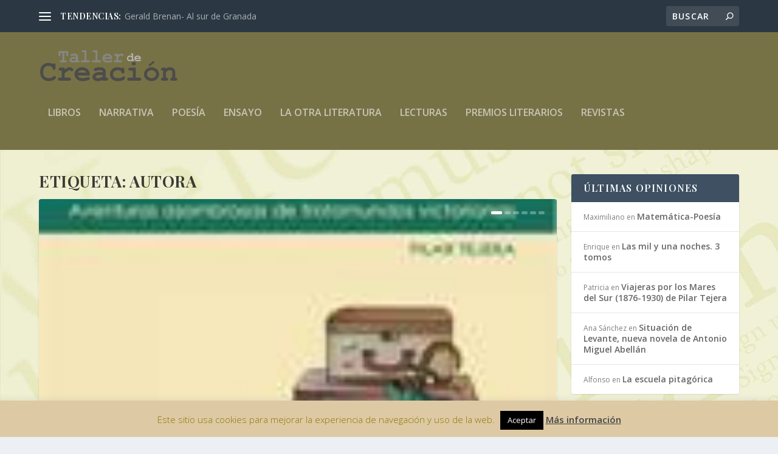

--- FILE ---
content_type: text/html; charset=UTF-8
request_url: https://www.tallerdecreacion.com/tag/autora/
body_size: 16235
content:
<!DOCTYPE html>
<!--[if IE 6]>
<html id="ie6" dir="ltr" lang="es" prefix="og: https://ogp.me/ns#">
<![endif]-->
<!--[if IE 7]>
<html id="ie7" dir="ltr" lang="es" prefix="og: https://ogp.me/ns#">
<![endif]-->
<!--[if IE 8]>
<html id="ie8" dir="ltr" lang="es" prefix="og: https://ogp.me/ns#">
<![endif]-->
<!--[if !(IE 6) | !(IE 7) | !(IE 8)  ]><!-->
<html dir="ltr" lang="es" prefix="og: https://ogp.me/ns#">
<!--<![endif]-->
<head>
	<meta charset="UTF-8" />
			
	<meta http-equiv="X-UA-Compatible" content="IE=edge">
	<link rel="pingback" href="https://www.tallerdecreacion.com/xmlrpc.php" />

		<!--[if lt IE 9]>
	<script src="https://www.tallerdecreacion.com/wp-content/themes/Extra/scripts/ext/html5.js" type="text/javascript"></script>
	<![endif]-->

	<script type="text/javascript">
		document.documentElement.className = 'js';
	</script>

	<title>autora | Taller de Creación</title>
	<style>img:is([sizes="auto" i], [sizes^="auto," i]) { contain-intrinsic-size: 3000px 1500px }</style>
	
		<!-- All in One SEO 4.8.7 - aioseo.com -->
	<meta name="robots" content="max-image-preview:large" />
	<link rel="canonical" href="https://www.tallerdecreacion.com/tag/autora/" />
	<link rel="next" href="https://www.tallerdecreacion.com/tag/autora/page/2/" />
	<meta name="generator" content="All in One SEO (AIOSEO) 4.8.7" />
		<!-- All in One SEO -->

<script type="text/javascript">
			let jqueryParams=[],jQuery=function(r){return jqueryParams=[...jqueryParams,r],jQuery},$=function(r){return jqueryParams=[...jqueryParams,r],$};window.jQuery=jQuery,window.$=jQuery;let customHeadScripts=!1;jQuery.fn=jQuery.prototype={},$.fn=jQuery.prototype={},jQuery.noConflict=function(r){if(window.jQuery)return jQuery=window.jQuery,$=window.jQuery,customHeadScripts=!0,jQuery.noConflict},jQuery.ready=function(r){jqueryParams=[...jqueryParams,r]},$.ready=function(r){jqueryParams=[...jqueryParams,r]},jQuery.load=function(r){jqueryParams=[...jqueryParams,r]},$.load=function(r){jqueryParams=[...jqueryParams,r]},jQuery.fn.ready=function(r){jqueryParams=[...jqueryParams,r]},$.fn.ready=function(r){jqueryParams=[...jqueryParams,r]};</script><link rel='dns-prefetch' href='//fonts.googleapis.com' />
<link rel="alternate" type="application/rss+xml" title="Taller de Creación &raquo; Feed" href="https://www.tallerdecreacion.com/feed/" />
<link rel="alternate" type="application/rss+xml" title="Taller de Creación &raquo; Feed de los comentarios" href="https://www.tallerdecreacion.com/comments/feed/" />
<link rel="alternate" type="application/rss+xml" title="Taller de Creación &raquo; Etiqueta autora del feed" href="https://www.tallerdecreacion.com/tag/autora/feed/" />
<meta content="Extra v.4.17.6" name="generator"/><style id='wp-block-library-theme-inline-css' type='text/css'>
.wp-block-audio :where(figcaption){color:#555;font-size:13px;text-align:center}.is-dark-theme .wp-block-audio :where(figcaption){color:#ffffffa6}.wp-block-audio{margin:0 0 1em}.wp-block-code{border:1px solid #ccc;border-radius:4px;font-family:Menlo,Consolas,monaco,monospace;padding:.8em 1em}.wp-block-embed :where(figcaption){color:#555;font-size:13px;text-align:center}.is-dark-theme .wp-block-embed :where(figcaption){color:#ffffffa6}.wp-block-embed{margin:0 0 1em}.blocks-gallery-caption{color:#555;font-size:13px;text-align:center}.is-dark-theme .blocks-gallery-caption{color:#ffffffa6}:root :where(.wp-block-image figcaption){color:#555;font-size:13px;text-align:center}.is-dark-theme :root :where(.wp-block-image figcaption){color:#ffffffa6}.wp-block-image{margin:0 0 1em}.wp-block-pullquote{border-bottom:4px solid;border-top:4px solid;color:currentColor;margin-bottom:1.75em}.wp-block-pullquote cite,.wp-block-pullquote footer,.wp-block-pullquote__citation{color:currentColor;font-size:.8125em;font-style:normal;text-transform:uppercase}.wp-block-quote{border-left:.25em solid;margin:0 0 1.75em;padding-left:1em}.wp-block-quote cite,.wp-block-quote footer{color:currentColor;font-size:.8125em;font-style:normal;position:relative}.wp-block-quote:where(.has-text-align-right){border-left:none;border-right:.25em solid;padding-left:0;padding-right:1em}.wp-block-quote:where(.has-text-align-center){border:none;padding-left:0}.wp-block-quote.is-large,.wp-block-quote.is-style-large,.wp-block-quote:where(.is-style-plain){border:none}.wp-block-search .wp-block-search__label{font-weight:700}.wp-block-search__button{border:1px solid #ccc;padding:.375em .625em}:where(.wp-block-group.has-background){padding:1.25em 2.375em}.wp-block-separator.has-css-opacity{opacity:.4}.wp-block-separator{border:none;border-bottom:2px solid;margin-left:auto;margin-right:auto}.wp-block-separator.has-alpha-channel-opacity{opacity:1}.wp-block-separator:not(.is-style-wide):not(.is-style-dots){width:100px}.wp-block-separator.has-background:not(.is-style-dots){border-bottom:none;height:1px}.wp-block-separator.has-background:not(.is-style-wide):not(.is-style-dots){height:2px}.wp-block-table{margin:0 0 1em}.wp-block-table td,.wp-block-table th{word-break:normal}.wp-block-table :where(figcaption){color:#555;font-size:13px;text-align:center}.is-dark-theme .wp-block-table :where(figcaption){color:#ffffffa6}.wp-block-video :where(figcaption){color:#555;font-size:13px;text-align:center}.is-dark-theme .wp-block-video :where(figcaption){color:#ffffffa6}.wp-block-video{margin:0 0 1em}:root :where(.wp-block-template-part.has-background){margin-bottom:0;margin-top:0;padding:1.25em 2.375em}
</style>
<style id='global-styles-inline-css' type='text/css'>
:root{--wp--preset--aspect-ratio--square: 1;--wp--preset--aspect-ratio--4-3: 4/3;--wp--preset--aspect-ratio--3-4: 3/4;--wp--preset--aspect-ratio--3-2: 3/2;--wp--preset--aspect-ratio--2-3: 2/3;--wp--preset--aspect-ratio--16-9: 16/9;--wp--preset--aspect-ratio--9-16: 9/16;--wp--preset--color--black: #000000;--wp--preset--color--cyan-bluish-gray: #abb8c3;--wp--preset--color--white: #ffffff;--wp--preset--color--pale-pink: #f78da7;--wp--preset--color--vivid-red: #cf2e2e;--wp--preset--color--luminous-vivid-orange: #ff6900;--wp--preset--color--luminous-vivid-amber: #fcb900;--wp--preset--color--light-green-cyan: #7bdcb5;--wp--preset--color--vivid-green-cyan: #00d084;--wp--preset--color--pale-cyan-blue: #8ed1fc;--wp--preset--color--vivid-cyan-blue: #0693e3;--wp--preset--color--vivid-purple: #9b51e0;--wp--preset--gradient--vivid-cyan-blue-to-vivid-purple: linear-gradient(135deg,rgba(6,147,227,1) 0%,rgb(155,81,224) 100%);--wp--preset--gradient--light-green-cyan-to-vivid-green-cyan: linear-gradient(135deg,rgb(122,220,180) 0%,rgb(0,208,130) 100%);--wp--preset--gradient--luminous-vivid-amber-to-luminous-vivid-orange: linear-gradient(135deg,rgba(252,185,0,1) 0%,rgba(255,105,0,1) 100%);--wp--preset--gradient--luminous-vivid-orange-to-vivid-red: linear-gradient(135deg,rgba(255,105,0,1) 0%,rgb(207,46,46) 100%);--wp--preset--gradient--very-light-gray-to-cyan-bluish-gray: linear-gradient(135deg,rgb(238,238,238) 0%,rgb(169,184,195) 100%);--wp--preset--gradient--cool-to-warm-spectrum: linear-gradient(135deg,rgb(74,234,220) 0%,rgb(151,120,209) 20%,rgb(207,42,186) 40%,rgb(238,44,130) 60%,rgb(251,105,98) 80%,rgb(254,248,76) 100%);--wp--preset--gradient--blush-light-purple: linear-gradient(135deg,rgb(255,206,236) 0%,rgb(152,150,240) 100%);--wp--preset--gradient--blush-bordeaux: linear-gradient(135deg,rgb(254,205,165) 0%,rgb(254,45,45) 50%,rgb(107,0,62) 100%);--wp--preset--gradient--luminous-dusk: linear-gradient(135deg,rgb(255,203,112) 0%,rgb(199,81,192) 50%,rgb(65,88,208) 100%);--wp--preset--gradient--pale-ocean: linear-gradient(135deg,rgb(255,245,203) 0%,rgb(182,227,212) 50%,rgb(51,167,181) 100%);--wp--preset--gradient--electric-grass: linear-gradient(135deg,rgb(202,248,128) 0%,rgb(113,206,126) 100%);--wp--preset--gradient--midnight: linear-gradient(135deg,rgb(2,3,129) 0%,rgb(40,116,252) 100%);--wp--preset--font-size--small: 13px;--wp--preset--font-size--medium: 20px;--wp--preset--font-size--large: 36px;--wp--preset--font-size--x-large: 42px;--wp--preset--spacing--20: 0.44rem;--wp--preset--spacing--30: 0.67rem;--wp--preset--spacing--40: 1rem;--wp--preset--spacing--50: 1.5rem;--wp--preset--spacing--60: 2.25rem;--wp--preset--spacing--70: 3.38rem;--wp--preset--spacing--80: 5.06rem;--wp--preset--shadow--natural: 6px 6px 9px rgba(0, 0, 0, 0.2);--wp--preset--shadow--deep: 12px 12px 50px rgba(0, 0, 0, 0.4);--wp--preset--shadow--sharp: 6px 6px 0px rgba(0, 0, 0, 0.2);--wp--preset--shadow--outlined: 6px 6px 0px -3px rgba(255, 255, 255, 1), 6px 6px rgba(0, 0, 0, 1);--wp--preset--shadow--crisp: 6px 6px 0px rgba(0, 0, 0, 1);}:root { --wp--style--global--content-size: 856px;--wp--style--global--wide-size: 1280px; }:where(body) { margin: 0; }.wp-site-blocks > .alignleft { float: left; margin-right: 2em; }.wp-site-blocks > .alignright { float: right; margin-left: 2em; }.wp-site-blocks > .aligncenter { justify-content: center; margin-left: auto; margin-right: auto; }:where(.is-layout-flex){gap: 0.5em;}:where(.is-layout-grid){gap: 0.5em;}.is-layout-flow > .alignleft{float: left;margin-inline-start: 0;margin-inline-end: 2em;}.is-layout-flow > .alignright{float: right;margin-inline-start: 2em;margin-inline-end: 0;}.is-layout-flow > .aligncenter{margin-left: auto !important;margin-right: auto !important;}.is-layout-constrained > .alignleft{float: left;margin-inline-start: 0;margin-inline-end: 2em;}.is-layout-constrained > .alignright{float: right;margin-inline-start: 2em;margin-inline-end: 0;}.is-layout-constrained > .aligncenter{margin-left: auto !important;margin-right: auto !important;}.is-layout-constrained > :where(:not(.alignleft):not(.alignright):not(.alignfull)){max-width: var(--wp--style--global--content-size);margin-left: auto !important;margin-right: auto !important;}.is-layout-constrained > .alignwide{max-width: var(--wp--style--global--wide-size);}body .is-layout-flex{display: flex;}.is-layout-flex{flex-wrap: wrap;align-items: center;}.is-layout-flex > :is(*, div){margin: 0;}body .is-layout-grid{display: grid;}.is-layout-grid > :is(*, div){margin: 0;}body{padding-top: 0px;padding-right: 0px;padding-bottom: 0px;padding-left: 0px;}a:where(:not(.wp-element-button)){text-decoration: underline;}:root :where(.wp-element-button, .wp-block-button__link){background-color: #32373c;border-width: 0;color: #fff;font-family: inherit;font-size: inherit;line-height: inherit;padding: calc(0.667em + 2px) calc(1.333em + 2px);text-decoration: none;}.has-black-color{color: var(--wp--preset--color--black) !important;}.has-cyan-bluish-gray-color{color: var(--wp--preset--color--cyan-bluish-gray) !important;}.has-white-color{color: var(--wp--preset--color--white) !important;}.has-pale-pink-color{color: var(--wp--preset--color--pale-pink) !important;}.has-vivid-red-color{color: var(--wp--preset--color--vivid-red) !important;}.has-luminous-vivid-orange-color{color: var(--wp--preset--color--luminous-vivid-orange) !important;}.has-luminous-vivid-amber-color{color: var(--wp--preset--color--luminous-vivid-amber) !important;}.has-light-green-cyan-color{color: var(--wp--preset--color--light-green-cyan) !important;}.has-vivid-green-cyan-color{color: var(--wp--preset--color--vivid-green-cyan) !important;}.has-pale-cyan-blue-color{color: var(--wp--preset--color--pale-cyan-blue) !important;}.has-vivid-cyan-blue-color{color: var(--wp--preset--color--vivid-cyan-blue) !important;}.has-vivid-purple-color{color: var(--wp--preset--color--vivid-purple) !important;}.has-black-background-color{background-color: var(--wp--preset--color--black) !important;}.has-cyan-bluish-gray-background-color{background-color: var(--wp--preset--color--cyan-bluish-gray) !important;}.has-white-background-color{background-color: var(--wp--preset--color--white) !important;}.has-pale-pink-background-color{background-color: var(--wp--preset--color--pale-pink) !important;}.has-vivid-red-background-color{background-color: var(--wp--preset--color--vivid-red) !important;}.has-luminous-vivid-orange-background-color{background-color: var(--wp--preset--color--luminous-vivid-orange) !important;}.has-luminous-vivid-amber-background-color{background-color: var(--wp--preset--color--luminous-vivid-amber) !important;}.has-light-green-cyan-background-color{background-color: var(--wp--preset--color--light-green-cyan) !important;}.has-vivid-green-cyan-background-color{background-color: var(--wp--preset--color--vivid-green-cyan) !important;}.has-pale-cyan-blue-background-color{background-color: var(--wp--preset--color--pale-cyan-blue) !important;}.has-vivid-cyan-blue-background-color{background-color: var(--wp--preset--color--vivid-cyan-blue) !important;}.has-vivid-purple-background-color{background-color: var(--wp--preset--color--vivid-purple) !important;}.has-black-border-color{border-color: var(--wp--preset--color--black) !important;}.has-cyan-bluish-gray-border-color{border-color: var(--wp--preset--color--cyan-bluish-gray) !important;}.has-white-border-color{border-color: var(--wp--preset--color--white) !important;}.has-pale-pink-border-color{border-color: var(--wp--preset--color--pale-pink) !important;}.has-vivid-red-border-color{border-color: var(--wp--preset--color--vivid-red) !important;}.has-luminous-vivid-orange-border-color{border-color: var(--wp--preset--color--luminous-vivid-orange) !important;}.has-luminous-vivid-amber-border-color{border-color: var(--wp--preset--color--luminous-vivid-amber) !important;}.has-light-green-cyan-border-color{border-color: var(--wp--preset--color--light-green-cyan) !important;}.has-vivid-green-cyan-border-color{border-color: var(--wp--preset--color--vivid-green-cyan) !important;}.has-pale-cyan-blue-border-color{border-color: var(--wp--preset--color--pale-cyan-blue) !important;}.has-vivid-cyan-blue-border-color{border-color: var(--wp--preset--color--vivid-cyan-blue) !important;}.has-vivid-purple-border-color{border-color: var(--wp--preset--color--vivid-purple) !important;}.has-vivid-cyan-blue-to-vivid-purple-gradient-background{background: var(--wp--preset--gradient--vivid-cyan-blue-to-vivid-purple) !important;}.has-light-green-cyan-to-vivid-green-cyan-gradient-background{background: var(--wp--preset--gradient--light-green-cyan-to-vivid-green-cyan) !important;}.has-luminous-vivid-amber-to-luminous-vivid-orange-gradient-background{background: var(--wp--preset--gradient--luminous-vivid-amber-to-luminous-vivid-orange) !important;}.has-luminous-vivid-orange-to-vivid-red-gradient-background{background: var(--wp--preset--gradient--luminous-vivid-orange-to-vivid-red) !important;}.has-very-light-gray-to-cyan-bluish-gray-gradient-background{background: var(--wp--preset--gradient--very-light-gray-to-cyan-bluish-gray) !important;}.has-cool-to-warm-spectrum-gradient-background{background: var(--wp--preset--gradient--cool-to-warm-spectrum) !important;}.has-blush-light-purple-gradient-background{background: var(--wp--preset--gradient--blush-light-purple) !important;}.has-blush-bordeaux-gradient-background{background: var(--wp--preset--gradient--blush-bordeaux) !important;}.has-luminous-dusk-gradient-background{background: var(--wp--preset--gradient--luminous-dusk) !important;}.has-pale-ocean-gradient-background{background: var(--wp--preset--gradient--pale-ocean) !important;}.has-electric-grass-gradient-background{background: var(--wp--preset--gradient--electric-grass) !important;}.has-midnight-gradient-background{background: var(--wp--preset--gradient--midnight) !important;}.has-small-font-size{font-size: var(--wp--preset--font-size--small) !important;}.has-medium-font-size{font-size: var(--wp--preset--font-size--medium) !important;}.has-large-font-size{font-size: var(--wp--preset--font-size--large) !important;}.has-x-large-font-size{font-size: var(--wp--preset--font-size--x-large) !important;}
:where(.wp-block-post-template.is-layout-flex){gap: 1.25em;}:where(.wp-block-post-template.is-layout-grid){gap: 1.25em;}
:where(.wp-block-columns.is-layout-flex){gap: 2em;}:where(.wp-block-columns.is-layout-grid){gap: 2em;}
:root :where(.wp-block-pullquote){font-size: 1.5em;line-height: 1.6;}
</style>
<link rel='stylesheet' id='cookie-law-info-css' href='https://www.tallerdecreacion.com/wp-content/plugins/cookie-law-info/legacy/public/css/cookie-law-info-public.css?ver=3.3.4' type='text/css' media='all' />
<link rel='stylesheet' id='cookie-law-info-gdpr-css' href='https://www.tallerdecreacion.com/wp-content/plugins/cookie-law-info/legacy/public/css/cookie-law-info-gdpr.css?ver=3.3.4' type='text/css' media='all' />
<link rel='stylesheet' id='extra-fonts-css' href='https://fonts.googleapis.com/css?family=Open+Sans:300italic,400italic,600italic,700italic,800italic,400,300,600,700,800&#038;subset=latin,latin-ext' type='text/css' media='all' />
<link rel='stylesheet' id='extra-style-css' href='https://www.tallerdecreacion.com/wp-content/themes/Extra/style-static.min.css?ver=4.17.6' type='text/css' media='all' />
<script type="text/javascript" src="https://www.tallerdecreacion.com/wp-includes/js/jquery/jquery.min.js?ver=3.7.1" id="jquery-core-js"></script>
<script type="text/javascript" src="https://www.tallerdecreacion.com/wp-includes/js/jquery/jquery-migrate.min.js?ver=3.4.1" id="jquery-migrate-js"></script>
<script type="text/javascript" id="jquery-js-after">
/* <![CDATA[ */
jqueryParams.length&&$.each(jqueryParams,function(e,r){if("function"==typeof r){var n=String(r);n.replace("$","jQuery");var a=new Function("return "+n)();$(document).ready(a)}});
/* ]]> */
</script>
<script type="text/javascript" id="cookie-law-info-js-extra">
/* <![CDATA[ */
var Cli_Data = {"nn_cookie_ids":[],"cookielist":[],"non_necessary_cookies":[],"ccpaEnabled":"","ccpaRegionBased":"","ccpaBarEnabled":"","strictlyEnabled":["necessary","obligatoire"],"ccpaType":"gdpr","js_blocking":"","custom_integration":"","triggerDomRefresh":"","secure_cookies":""};
var cli_cookiebar_settings = {"animate_speed_hide":"500","animate_speed_show":"500","background":"#ddc9a4","border":"#444","border_on":"","button_1_button_colour":"#000","button_1_button_hover":"#000000","button_1_link_colour":"#fff","button_1_as_button":"1","button_1_new_win":"","button_2_button_colour":"#333","button_2_button_hover":"#292929","button_2_link_colour":"#444","button_2_as_button":"","button_2_hidebar":"","button_3_button_colour":"#000","button_3_button_hover":"#000000","button_3_link_colour":"#fff","button_3_as_button":"1","button_3_new_win":"","button_4_button_colour":"#000","button_4_button_hover":"#000000","button_4_link_colour":"#fff","button_4_as_button":"1","button_7_button_colour":"#61a229","button_7_button_hover":"#4e8221","button_7_link_colour":"#fff","button_7_as_button":"1","button_7_new_win":"","font_family":"inherit","header_fix":"","notify_animate_hide":"1","notify_animate_show":"","notify_div_id":"#cookie-law-info-bar","notify_position_horizontal":"right","notify_position_vertical":"bottom","scroll_close":"","scroll_close_reload":"","accept_close_reload":"","reject_close_reload":"","showagain_tab":"","showagain_background":"#fff","showagain_border":"#000","showagain_div_id":"#cookie-law-info-again","showagain_x_position":"100px","text":"#8c7700","show_once_yn":"","show_once":"10000","logging_on":"","as_popup":"","popup_overlay":"1","bar_heading_text":"","cookie_bar_as":"banner","popup_showagain_position":"bottom-right","widget_position":"left"};
var log_object = {"ajax_url":"https:\/\/www.tallerdecreacion.com\/wp-admin\/admin-ajax.php"};
/* ]]> */
</script>
<script type="text/javascript" src="https://www.tallerdecreacion.com/wp-content/plugins/cookie-law-info/legacy/public/js/cookie-law-info-public.js?ver=3.3.4" id="cookie-law-info-js"></script>
<link rel="https://api.w.org/" href="https://www.tallerdecreacion.com/wp-json/" /><link rel="alternate" title="JSON" type="application/json" href="https://www.tallerdecreacion.com/wp-json/wp/v2/tags/59" /><link rel="EditURI" type="application/rsd+xml" title="RSD" href="https://www.tallerdecreacion.com/xmlrpc.php?rsd" />
<meta name="generator" content="WordPress 6.8.3" />
<meta name="viewport" content="width=device-width, initial-scale=1.0, maximum-scale=1.0, user-scalable=1" /><style type="text/css" id="extra-custom-background-css">
body.custom-background { background-image: url('https://www.tallerdecreacion.com/wp-content/uploads/fondo-taller.jpg'); background-repeat: repeat; background-position: top left; background-attachment: fixed; }
</style>
<style id="et-extra-customizer-global-cached-inline-styles">h1,h2,h3,h4,h5,h6,h1 a,h2 a,h3 a,h4 a,h5 a,h6 a{font-family:'Playfair Display',Georgia,"Times New Roman",serif}#main-header{background-color:#777246}</style></head>
<body data-rsssl=1 class="archive tag tag-autora tag-59 custom-background wp-theme-Extra et_extra et_extra_layout et_pb_pagebuilder_layout et_fixed_nav et_pb_gutters3 et_primary_nav_dropdown_animation_Default et_secondary_nav_dropdown_animation_Default with_sidebar with_sidebar_right et_includes_sidebar et-db">
	<div id="page-container" class="page-container">
				<!-- Header -->
		<header class="header left-right">
						<!-- #top-header -->
			<div id="top-header" style="">
				<div class="container">

					<!-- Secondary Nav -->
											<div id="et-secondary-nav" class="et-trending">
						
							<!-- ET Trending -->
							<div id="et-trending">

								<!-- ET Trending Button -->
								<a id="et-trending-button" href="#" title="">
									<span></span>
									<span></span>
									<span></span>
								</a>

								<!-- ET Trending Label -->
								<h4 id="et-trending-label">
									TENDENCIAS:								</h4>

								<!-- ET Trending Post Loop -->
								<div id='et-trending-container'>
																											<div id="et-trending-post-102" class="et-trending-post et-trending-latest">
											<a href="https://www.tallerdecreacion.com/gerald-brenan-al-sur-de-granada/">Gerald Brenan- Al sur de Granada</a>
										</div>
																			<div id="et-trending-post-14" class="et-trending-post">
											<a href="https://www.tallerdecreacion.com/el-aguijon-del-diablo/">El aguijón del diablo</a>
										</div>
																			<div id="et-trending-post-63" class="et-trending-post">
											<a href="https://www.tallerdecreacion.com/la-escuela-pitagorica/">La escuela pitagórica</a>
										</div>
																									</div>
							</div>
							
												</div>
					
					<!-- #et-info -->
					<div id="et-info">

						
						<!-- .et-extra-social-icons -->
						<ul class="et-extra-social-icons" style="">
																																																																																																																																																																																																																																																																																																																																																																																																																																																																																																																																																																																																																																																																																															</ul>
						
						<!-- .et-top-search -->
												<div class="et-top-search" style="">
							<form role="search" class="et-search-form" method="get" action="https://www.tallerdecreacion.com/">
			<input type="search" class="et-search-field" placeholder="Buscar" value="" name="s" title="Buscar:" />
			<button class="et-search-submit"></button>
		</form>						</div>
						
						<!-- cart -->
											</div>
				</div><!-- /.container -->
			</div><!-- /#top-header -->

			
			<!-- Main Header -->
			<div id="main-header-wrapper">
				<div id="main-header" data-fixed-height="80">
					<div class="container">
					<!-- ET Ad -->
						
						
						<!-- Logo -->
						<a class="logo" href="https://www.tallerdecreacion.com/" data-fixed-height="51">
							<img src="https://www.tallerdecreacion.com/wp-content/uploads/logo-1-taller.png" width="342" height="95" alt="Taller de Creación" id="logo" />
						</a>

						
						<!-- ET Navigation -->
						<div id="et-navigation" class="">
							<ul id="et-menu" class="nav"><li id="menu-item-1298" class="menu-item menu-item-type-taxonomy menu-item-object-category menu-item-1298"><a href="https://www.tallerdecreacion.com/category/libros/">Libros</a></li>
<li id="menu-item-1299" class="menu-item menu-item-type-taxonomy menu-item-object-category menu-item-1299"><a href="https://www.tallerdecreacion.com/category/narrativa/">Narrativa</a></li>
<li id="menu-item-1300" class="menu-item menu-item-type-taxonomy menu-item-object-category menu-item-1300"><a href="https://www.tallerdecreacion.com/category/poesia/">Poesía</a></li>
<li id="menu-item-1295" class="menu-item menu-item-type-taxonomy menu-item-object-category menu-item-1295"><a href="https://www.tallerdecreacion.com/category/ensayo/">Ensayo</a></li>
<li id="menu-item-1296" class="menu-item menu-item-type-taxonomy menu-item-object-category menu-item-1296"><a href="https://www.tallerdecreacion.com/category/la-otra-literatura/">La otra literatura</a></li>
<li id="menu-item-1297" class="menu-item menu-item-type-taxonomy menu-item-object-category menu-item-1297"><a href="https://www.tallerdecreacion.com/category/lecturas/">Lecturas</a></li>
<li id="menu-item-1301" class="menu-item menu-item-type-taxonomy menu-item-object-category menu-item-1301"><a href="https://www.tallerdecreacion.com/category/premios-literarios/">Premios literarios</a></li>
<li id="menu-item-1302" class="menu-item menu-item-type-taxonomy menu-item-object-category menu-item-1302"><a href="https://www.tallerdecreacion.com/category/revistas/">Revistas</a></li>
</ul>							<div id="et-mobile-navigation">
			<span class="show-menu">
				<div class="show-menu-button">
					<span></span>
					<span></span>
					<span></span>
				</div>
				<p>Seleccionar página</p>
			</span>
			<nav>
			</nav>
		</div> <!-- /#et-mobile-navigation -->						</div><!-- /#et-navigation -->
					</div><!-- /.container -->
				</div><!-- /#main-header -->
			</div><!-- /#main-header-wrapper -->

		</header>

				
<div id="main-content">
	<div class="container">
		<div id="content-area" class="with_sidebar with_sidebar_right clearfix">
			<div class="et_pb_extra_column_main">
									<h1>Etiqueta: <span>autora</span></h1>
				
									<div class="et_pb_section et_pb_section_0 et_section_regular" >
				
				
				
				
				
				
				<div class="et_pb_row et_pb_row_0">
				<div class="et_pb_column et_pb_column_4_4 et_pb_column_0  et_pb_css_mix_blend_mode_passthrough et-last-child">
				
				
				
				
				<div  class="module featured-posts-slider-module et_pb_extra_module  et_pb_featured_posts_slider_0" data-breadcrumbs="enabled">
	<div class="posts-slider-module-items carousel-items et_pb_slides">
			<article id="post-655" class="post carousel-item et_pb_slide post-655 type-post status-publish format-standard has-post-thumbnail hentry category-lecturas category-libros category-narrativa category-taller-de-creacion tag-autora tag-desierto tag-historia tag-historias tag-india tag-inedito tag-madrid tag-protagonista tag-retrato tag-sorprendente tag-viajeras-de-leyenda tag-viajeras-victorianas et-has-post-format-content et_post_format-et-post-format-standard" style="background-image: url(https://www.tallerdecreacion.com/wp-content/uploads/2011/05/viajeras.jpg);">
			<div class="post-content-box">
				<div class="post-content">
					<h3 class="entry-title"><a href="https://www.tallerdecreacion.com/viajeras-de-leyenda-una-antologia-inedita-de-las-grandes-viajeras-victorianas-2/">«Viajeras de leyenda»: Una antología inédita de la...</a></h3>
					<div class="post-meta vcard">
												<p>Publicado por <a href="https://www.tallerdecreacion.com/author/info/" class="url fn" title="Entradas de info" rel="author">info</a> | <span class="updated">May 28, 2011</span> | <a href="https://www.tallerdecreacion.com/category/lecturas/" rel="tag">Lecturas</a>, <a href="https://www.tallerdecreacion.com/category/libros/" rel="tag">Libros</a>, <a href="https://www.tallerdecreacion.com/category/narrativa/" rel="tag">Narrativa</a>, <a href="https://www.tallerdecreacion.com/category/taller-de-creacion/" rel="tag">Taller de creación</a> | <a class="comments-link" href="https://www.tallerdecreacion.com/viajeras-de-leyenda-una-antologia-inedita-de-las-grandes-viajeras-victorianas-2/#comments">0 <span title="Recuento de comentarios" class="comment-bubble post-meta-icon"></span></a> | <span class="rating-stars" title="Calificación:0.00"><span class="post-meta-icon rating-star rating-star-empty rating-star-1"></span>
<span class="post-meta-icon rating-star rating-star-empty rating-star-2"></span>
<span class="post-meta-icon rating-star rating-star-empty rating-star-3"></span>
<span class="post-meta-icon rating-star rating-star-empty rating-star-4"></span>
<span class="post-meta-icon rating-star rating-star-empty rating-star-5"></span>
</span>					</div>
				</div>
			</div>
		</article>
			<article id="post-645" class="post carousel-item et_pb_slide post-645 type-post status-publish format-standard has-post-thumbnail hentry category-lecturas category-libros category-narrativa category-taller-de-creacion tag-alma tag-arte tag-atalanta tag-autora tag-el-relato tag-escritor tag-historia et-has-post-format-content et_post_format-et-post-format-standard" style="background-image: url(https://www.tallerdecreacion.com/wp-content/uploads/2011/05/cuaderno-portada-buenanews1.jpg);">
			<div class="post-content-box">
				<div class="post-content">
					<h3 class="entry-title"><a href="https://www.tallerdecreacion.com/cuaderno-de-noche/">Cuaderno de noche</a></h3>
					<div class="post-meta vcard">
												<p>Publicado por <a href="https://www.tallerdecreacion.com/author/info/" class="url fn" title="Entradas de info" rel="author">info</a> | <span class="updated">May 12, 2011</span> | <a href="https://www.tallerdecreacion.com/category/lecturas/" rel="tag">Lecturas</a>, <a href="https://www.tallerdecreacion.com/category/libros/" rel="tag">Libros</a>, <a href="https://www.tallerdecreacion.com/category/narrativa/" rel="tag">Narrativa</a>, <a href="https://www.tallerdecreacion.com/category/taller-de-creacion/" rel="tag">Taller de creación</a> | <a class="comments-link" href="https://www.tallerdecreacion.com/cuaderno-de-noche/#comments">0 <span title="Recuento de comentarios" class="comment-bubble post-meta-icon"></span></a> | <span class="rating-stars" title="Calificación:0.00"><span class="post-meta-icon rating-star rating-star-empty rating-star-1"></span>
<span class="post-meta-icon rating-star rating-star-empty rating-star-2"></span>
<span class="post-meta-icon rating-star rating-star-empty rating-star-3"></span>
<span class="post-meta-icon rating-star rating-star-empty rating-star-4"></span>
<span class="post-meta-icon rating-star rating-star-empty rating-star-5"></span>
</span>					</div>
				</div>
			</div>
		</article>
			<article id="post-634" class="post carousel-item et_pb_slide post-634 type-post status-publish format-standard has-post-thumbnail hentry category-lecturas category-libros category-narrativa category-noticias category-taller-de-creacion tag-arte tag-atalanta tag-autora tag-canciones tag-cuentos tag-historia tag-historias tag-lengua tag-lenguas tag-literatura tag-novela tag-novelas tag-premio tag-reconocimiento et-has-post-format-content et_post_format-et-post-format-standard" style="background-image: url(https://www.tallerdecreacion.com/wp-content/uploads/2011/04/LIUDMILANEWS1.jpg);">
			<div class="post-content-box">
				<div class="post-content">
					<h3 class="entry-title"><a href="https://www.tallerdecreacion.com/erase-una-vez-una-mujer-que-queria-matar-al-bebe-de-su-vecina/">Érase una vez una mujer que quería matar al bebé d...</a></h3>
					<div class="post-meta vcard">
												<p>Publicado por <a href="https://www.tallerdecreacion.com/author/info/" class="url fn" title="Entradas de info" rel="author">info</a> | <span class="updated">Abr 21, 2011</span> | <a href="https://www.tallerdecreacion.com/category/lecturas/" rel="tag">Lecturas</a>, <a href="https://www.tallerdecreacion.com/category/libros/" rel="tag">Libros</a>, <a href="https://www.tallerdecreacion.com/category/narrativa/" rel="tag">Narrativa</a>, <a href="https://www.tallerdecreacion.com/category/noticias/" rel="tag">Noticias</a>, <a href="https://www.tallerdecreacion.com/category/taller-de-creacion/" rel="tag">Taller de creación</a> | <a class="comments-link" href="https://www.tallerdecreacion.com/erase-una-vez-una-mujer-que-queria-matar-al-bebe-de-su-vecina/#comments">0 <span title="Recuento de comentarios" class="comment-bubble post-meta-icon"></span></a> | <span class="rating-stars" title="Calificación:0.00"><span class="post-meta-icon rating-star rating-star-empty rating-star-1"></span>
<span class="post-meta-icon rating-star rating-star-empty rating-star-2"></span>
<span class="post-meta-icon rating-star rating-star-empty rating-star-3"></span>
<span class="post-meta-icon rating-star rating-star-empty rating-star-4"></span>
<span class="post-meta-icon rating-star rating-star-empty rating-star-5"></span>
</span>					</div>
				</div>
			</div>
		</article>
			<article id="post-544" class="post carousel-item et_pb_slide post-544 type-post status-publish format-standard has-post-thumbnail hentry category-lecturas category-libros category-narrativa category-noticias tag-arte tag-autora tag-biblioteca tag-bibliotecas tag-ilustraciones tag-mundo-magico tag-saga et-has-post-format-content et_post_format-et-post-format-standard" style="background-image: url(https://www.tallerdecreacion.com/wp-content/uploads/2011/02/Portada_T_Esmeralda_reducida.jpg);">
			<div class="post-content-box">
				<div class="post-content">
					<h3 class="entry-title"><a href="https://www.tallerdecreacion.com/tierras-de-esmeralda-la-esfera-magica-de-pilar-alberdi/">Tierras de Esmeralda —La esfera mágica— de Pilar A...</a></h3>
					<div class="post-meta vcard">
												<p>Publicado por <a href="https://www.tallerdecreacion.com/author/info/" class="url fn" title="Entradas de info" rel="author">info</a> | <span class="updated">Feb 11, 2011</span> | <a href="https://www.tallerdecreacion.com/category/lecturas/" rel="tag">Lecturas</a>, <a href="https://www.tallerdecreacion.com/category/libros/" rel="tag">Libros</a>, <a href="https://www.tallerdecreacion.com/category/narrativa/" rel="tag">Narrativa</a>, <a href="https://www.tallerdecreacion.com/category/noticias/" rel="tag">Noticias</a> | <a class="comments-link" href="https://www.tallerdecreacion.com/tierras-de-esmeralda-la-esfera-magica-de-pilar-alberdi/#comments">1 <span title="Recuento de comentarios" class="comment-bubble post-meta-icon"></span></a> | <span class="rating-stars" title="Calificación:0.00"><span class="post-meta-icon rating-star rating-star-empty rating-star-1"></span>
<span class="post-meta-icon rating-star rating-star-empty rating-star-2"></span>
<span class="post-meta-icon rating-star rating-star-empty rating-star-3"></span>
<span class="post-meta-icon rating-star rating-star-empty rating-star-4"></span>
<span class="post-meta-icon rating-star rating-star-empty rating-star-5"></span>
</span>					</div>
				</div>
			</div>
		</article>
			<article id="post-322" class="post carousel-item et_pb_slide post-322 type-post status-publish format-standard has-post-thumbnail hentry category-premios-literarios category-taller-de-creacion tag-alfaguara tag-argentina tag-autora tag-burundanga tag-ciudad-autonoma tag-edgardo-cozarinsky tag-escritor-argentino tag-los-originales tag-paris tag-rosa-montero et-has-post-format-content et_post_format-et-post-format-standard" >
			<div class="post-content-box">
				<div class="post-content">
					<h3 class="entry-title"><a href="https://www.tallerdecreacion.com/se-extiende-el-plazo-de-recepcion-de-obras-para-el-premio-clarin-de-novela-2/">Se extiende el plazo de recepción de obras para el...</a></h3>
					<div class="post-meta vcard">
												<p>Publicado por <a href="https://www.tallerdecreacion.com/author/info/" class="url fn" title="Entradas de info" rel="author">info</a> | <span class="updated">Ago 4, 2010</span> | <a href="https://www.tallerdecreacion.com/category/premios-literarios/" rel="tag">Premios literarios</a>, <a href="https://www.tallerdecreacion.com/category/taller-de-creacion/" rel="tag">Taller de creación</a> | <a class="comments-link" href="https://www.tallerdecreacion.com/se-extiende-el-plazo-de-recepcion-de-obras-para-el-premio-clarin-de-novela-2/#comments">0 <span title="Recuento de comentarios" class="comment-bubble post-meta-icon"></span></a> | <span class="rating-stars" title="Calificación:0.00"><span class="post-meta-icon rating-star rating-star-empty rating-star-1"></span>
<span class="post-meta-icon rating-star rating-star-empty rating-star-2"></span>
<span class="post-meta-icon rating-star rating-star-empty rating-star-3"></span>
<span class="post-meta-icon rating-star rating-star-empty rating-star-4"></span>
<span class="post-meta-icon rating-star rating-star-empty rating-star-5"></span>
</span>					</div>
				</div>
			</div>
		</article>
			<article id="post-320" class="post carousel-item et_pb_slide post-320 type-post status-publish format-standard has-post-thumbnail hentry category-noticias category-premios-literarios category-taller-de-creacion tag-alfaguara tag-argentina tag-autora tag-burundanga tag-ciudad-autonoma tag-edgardo-cozarinsky tag-escritor-argentino tag-los-originales tag-paris tag-rosa-montero et-has-post-format-content et_post_format-et-post-format-standard" style="background-image: url(https://www.tallerdecreacion.com/wp-content/uploads/2010/07/clarin.jpg);">
			<div class="post-content-box">
				<div class="post-content">
					<h3 class="entry-title"><a href="https://www.tallerdecreacion.com/se-extiende-el-plazo-de-recepcion-de-obras-para-el-premio-clarin-de-novela/">Se extiende el plazo de recepción de obras para el...</a></h3>
					<div class="post-meta vcard">
												<p>Publicado por <a href="https://www.tallerdecreacion.com/author/info/" class="url fn" title="Entradas de info" rel="author">info</a> | <span class="updated">Jul 13, 2010</span> | <a href="https://www.tallerdecreacion.com/category/noticias/" rel="tag">Noticias</a>, <a href="https://www.tallerdecreacion.com/category/premios-literarios/" rel="tag">Premios literarios</a>, <a href="https://www.tallerdecreacion.com/category/taller-de-creacion/" rel="tag">Taller de creación</a> | <a class="comments-link" href="https://www.tallerdecreacion.com/se-extiende-el-plazo-de-recepcion-de-obras-para-el-premio-clarin-de-novela/#comments">0 <span title="Recuento de comentarios" class="comment-bubble post-meta-icon"></span></a> | <span class="rating-stars" title="Calificación:0.00"><span class="post-meta-icon rating-star rating-star-empty rating-star-1"></span>
<span class="post-meta-icon rating-star rating-star-empty rating-star-2"></span>
<span class="post-meta-icon rating-star rating-star-empty rating-star-3"></span>
<span class="post-meta-icon rating-star rating-star-empty rating-star-4"></span>
<span class="post-meta-icon rating-star rating-star-empty rating-star-5"></span>
</span>					</div>
				</div>
			</div>
		</article>
			</div>
</div>

<div  class="posts-blog-feed-module post-module et_pb_extra_module masonry  et_pb_posts_blog_feed_masonry_0 paginated et_pb_extra_module" style="" data-current_page="1" data-et_column_type="" data-show_featured_image="1" data-show_author="" data-show_categories="1" data-show_date="" data-show_rating="1" data-show_more="1" data-show_comments="1" data-date_format="M j, Y" data-posts_per_page="12" data-order="desc" data-orderby="date" data-category_id="" data-content_length="excerpt" data-blog_feed_module_type="masonry" data-hover_overlay_icon="" data-use_tax_query="1">

<div class="paginated_content">
	<div class="paginated_page paginated_page_1 active"  data-columns  data-columns>
	<article id="post-751" class="post et-format- post-751 type-post status-publish format-standard hentry category-premios-literarios tag-autora tag-certamen tag-escritor tag-espanol tag-fallo tag-ganador tag-literatura tag-manifestaciones-culturales tag-paso-del-estrecho tag-premio tag-premio-literario et-doesnt-have-format-content et_post_format-et-post-format-standard">
		<div class="header">
					</div>
				<div class="post-content">
						<h2 class="post-title entry-title"><a class="et-accent-color" style="color:#c1d51c;" href="https://www.tallerdecreacion.com/v-premio-de-relato-corto-paso-del-estrecho-en-dos-modalidades-espanol-y-arabe-convocado-por-la-fundacion-cultura-y-sociedad/">V Premio de Relato Corto ‘Paso del Estrecho&#8217; en dos modalidades: español y árabe, convocado por la Fundación Cultura y Sociedad</a></h2>
			<div class="post-meta vcard">
								<p><a href="https://www.tallerdecreacion.com/category/premios-literarios/" rel="tag">Premios literarios</a> | <a class="comments-link" href="https://www.tallerdecreacion.com/v-premio-de-relato-corto-paso-del-estrecho-en-dos-modalidades-espanol-y-arabe-convocado-por-la-fundacion-cultura-y-sociedad/#comments">0 <span title="Recuento de comentarios" class="comment-bubble post-meta-icon"></span></a> | <span class="rating-stars" title="Calificación:0.00"><span class="post-meta-icon rating-star rating-star-empty rating-star-1"></span>
<span class="post-meta-icon rating-star rating-star-empty rating-star-2"></span>
<span class="post-meta-icon rating-star rating-star-empty rating-star-3"></span>
<span class="post-meta-icon rating-star rating-star-empty rating-star-4"></span>
<span class="post-meta-icon rating-star rating-star-empty rating-star-5"></span>
</span></p>
			</div>
			<div class="excerpt entry-summary">
				<p>Bases 1ª.- Podrán participar personas de cualquier nacionalidad, presentando un solo relato, en español o en árabe. El relato debe ser original, inédito y no haber sido premiado en otro concurso, certamen o premio literario....</p>

						<a class="read-more-button" data-icon="" href="https://www.tallerdecreacion.com/v-premio-de-relato-corto-paso-del-estrecho-en-dos-modalidades-espanol-y-arabe-convocado-por-la-fundacion-cultura-y-sociedad/">Lee mas</a>
								</div>
		</div>
			</article>
	<article id="post-655" class="post et-format- post-655 type-post status-publish format-standard has-post-thumbnail hentry category-lecturas category-libros category-narrativa category-taller-de-creacion tag-autora tag-desierto tag-historia tag-historias tag-india tag-inedito tag-madrid tag-protagonista tag-retrato tag-sorprendente tag-viajeras-de-leyenda tag-viajeras-victorianas et-has-post-format-content et_post_format-et-post-format-standard">
		<div class="header">
			<a href="https://www.tallerdecreacion.com/viajeras-de-leyenda-una-antologia-inedita-de-las-grandes-viajeras-victorianas-2/" title="«Viajeras de leyenda»: Una antología inédita de las grandes viajeras victorianas" class="featured-image">
				<img src="https://www.tallerdecreacion.com/wp-content/uploads/2011/05/viajeras.jpg" alt="«Viajeras de leyenda»: Una antología inédita de las grandes viajeras victorianas" /><span class="et_pb_extra_overlay"></span>
			</a>		</div>
				<div class="post-content">
						<h2 class="post-title entry-title"><a class="et-accent-color" style="color:#e8533b;" href="https://www.tallerdecreacion.com/viajeras-de-leyenda-una-antologia-inedita-de-las-grandes-viajeras-victorianas-2/">«Viajeras de leyenda»: Una antología inédita de las grandes viajeras victorianas</a></h2>
			<div class="post-meta vcard">
								<p><a href="https://www.tallerdecreacion.com/category/lecturas/" rel="tag">Lecturas</a>, <a href="https://www.tallerdecreacion.com/category/libros/" rel="tag">Libros</a>, <a href="https://www.tallerdecreacion.com/category/narrativa/" rel="tag">Narrativa</a>, <a href="https://www.tallerdecreacion.com/category/taller-de-creacion/" rel="tag">Taller de creación</a> | <a class="comments-link" href="https://www.tallerdecreacion.com/viajeras-de-leyenda-una-antologia-inedita-de-las-grandes-viajeras-victorianas-2/#comments">0 <span title="Recuento de comentarios" class="comment-bubble post-meta-icon"></span></a> | <span class="rating-stars" title="Calificación:0.00"><span class="post-meta-icon rating-star rating-star-empty rating-star-1"></span>
<span class="post-meta-icon rating-star rating-star-empty rating-star-2"></span>
<span class="post-meta-icon rating-star rating-star-empty rating-star-3"></span>
<span class="post-meta-icon rating-star rating-star-empty rating-star-4"></span>
<span class="post-meta-icon rating-star rating-star-empty rating-star-5"></span>
</span></p>
			</div>
			<div class="excerpt entry-summary">
				<p>Pilar Tejera, creadora de la red social mujeresviajeras.com y del sello editorial Casiopea, se...</p>

						<a class="read-more-button" data-icon="" href="https://www.tallerdecreacion.com/viajeras-de-leyenda-una-antologia-inedita-de-las-grandes-viajeras-victorianas-2/">Lee mas</a>
								</div>
		</div>
			</article>
	<article id="post-650" class="post et-format- post-650 type-post status-publish format-standard hentry category-noticias category-premios-literarios category-relatos-de-viajes category-taller-de-creacion tag-autora tag-concurso-nacional tag-concursos tag-escritor tag-espanol tag-experiencias tag-fallo tag-ganador tag-historias tag-iniciativa tag-madrid tag-mujeres-viajeras tag-originalidad tag-premio tag-premios tag-relatos-viajeros tag-testimonios tag-viajeras-de-leyenda et-doesnt-have-format-content et_post_format-et-post-format-standard">
		<div class="header">
					</div>
				<div class="post-content">
						<h2 class="post-title entry-title"><a class="et-accent-color" style="color:#6dd69c;" href="https://www.tallerdecreacion.com/un-conmovedor-relato-inspirado-en-el-mediterraneo-se-hace-con-el-primer-premio-del-concurso-nacional-de-relatos-de-viajeras/">Un conmovedor relato inspirado en el Mediterráneo se hace con el primer premio del Concurso Nacional de Relatos de Viajeras</a></h2>
			<div class="post-meta vcard">
								<p><a href="https://www.tallerdecreacion.com/category/noticias/" rel="tag">Noticias</a>, <a href="https://www.tallerdecreacion.com/category/premios-literarios/" rel="tag">Premios literarios</a>, <a href="https://www.tallerdecreacion.com/category/relatos-de-viajes/" rel="tag">Relatos de viajes</a>, <a href="https://www.tallerdecreacion.com/category/taller-de-creacion/" rel="tag">Taller de creación</a> | <a class="comments-link" href="https://www.tallerdecreacion.com/un-conmovedor-relato-inspirado-en-el-mediterraneo-se-hace-con-el-primer-premio-del-concurso-nacional-de-relatos-de-viajeras/#comments">0 <span title="Recuento de comentarios" class="comment-bubble post-meta-icon"></span></a> | <span class="rating-stars" title="Calificación:0.00"><span class="post-meta-icon rating-star rating-star-empty rating-star-1"></span>
<span class="post-meta-icon rating-star rating-star-empty rating-star-2"></span>
<span class="post-meta-icon rating-star rating-star-empty rating-star-3"></span>
<span class="post-meta-icon rating-star rating-star-empty rating-star-4"></span>
<span class="post-meta-icon rating-star rating-star-empty rating-star-5"></span>
</span></p>
			</div>
			<div class="excerpt entry-summary">
				<p>La iniciativa, que una vez mas ha recibido varios centenares de relatos,  celebrará el Acto del Fallo  el 1 de junio en Madrid con la participación de la escritora Cristina Morató, entre los miembros del jurado. El Concurso...</p>

						<a class="read-more-button" data-icon="" href="https://www.tallerdecreacion.com/un-conmovedor-relato-inspirado-en-el-mediterraneo-se-hace-con-el-primer-premio-del-concurso-nacional-de-relatos-de-viajeras/">Lee mas</a>
								</div>
		</div>
			</article>
	<article id="post-645" class="post et-format- post-645 type-post status-publish format-standard has-post-thumbnail hentry category-lecturas category-libros category-narrativa category-taller-de-creacion tag-alma tag-arte tag-atalanta tag-autora tag-el-relato tag-escritor tag-historia et-has-post-format-content et_post_format-et-post-format-standard">
		<div class="header">
			<a href="https://www.tallerdecreacion.com/cuaderno-de-noche/" title="Cuaderno de noche" class="featured-image">
				<img src="https://www.tallerdecreacion.com/wp-content/uploads/2011/05/cuaderno-portada-buenanews1-300x376.jpg" alt="Cuaderno de noche" /><span class="et_pb_extra_overlay"></span>
			</a>		</div>
				<div class="post-content">
						<h2 class="post-title entry-title"><a class="et-accent-color" style="color:#e8533b;" href="https://www.tallerdecreacion.com/cuaderno-de-noche/">Cuaderno de noche</a></h2>
			<div class="post-meta vcard">
								<p><a href="https://www.tallerdecreacion.com/category/lecturas/" rel="tag">Lecturas</a>, <a href="https://www.tallerdecreacion.com/category/libros/" rel="tag">Libros</a>, <a href="https://www.tallerdecreacion.com/category/narrativa/" rel="tag">Narrativa</a>, <a href="https://www.tallerdecreacion.com/category/taller-de-creacion/" rel="tag">Taller de creación</a> | <a class="comments-link" href="https://www.tallerdecreacion.com/cuaderno-de-noche/#comments">0 <span title="Recuento de comentarios" class="comment-bubble post-meta-icon"></span></a> | <span class="rating-stars" title="Calificación:0.00"><span class="post-meta-icon rating-star rating-star-empty rating-star-1"></span>
<span class="post-meta-icon rating-star rating-star-empty rating-star-2"></span>
<span class="post-meta-icon rating-star rating-star-empty rating-star-3"></span>
<span class="post-meta-icon rating-star rating-star-empty rating-star-4"></span>
<span class="post-meta-icon rating-star rating-star-empty rating-star-5"></span>
</span></p>
			</div>
			<div class="excerpt entry-summary">
				<p>Cuaderno de noche Inka Martí Atalanta Ediciones El sueño es el más antiguo de los géneros...</p>

						<a class="read-more-button" data-icon="" href="https://www.tallerdecreacion.com/cuaderno-de-noche/">Lee mas</a>
								</div>
		</div>
			</article>
	<article id="post-634" class="post et-format- post-634 type-post status-publish format-standard has-post-thumbnail hentry category-lecturas category-libros category-narrativa category-noticias category-taller-de-creacion tag-arte tag-atalanta tag-autora tag-canciones tag-cuentos tag-historia tag-historias tag-lengua tag-lenguas tag-literatura tag-novela tag-novelas tag-premio tag-reconocimiento et-has-post-format-content et_post_format-et-post-format-standard">
		<div class="header">
			<a href="https://www.tallerdecreacion.com/erase-una-vez-una-mujer-que-queria-matar-al-bebe-de-su-vecina/" title="Érase una vez una mujer que quería matar al bebé de su vecina" class="featured-image">
				<img src="https://www.tallerdecreacion.com/wp-content/uploads/2011/04/LIUDMILANEWS1-300x376.jpg" alt="Érase una vez una mujer que quería matar al bebé de su vecina" /><span class="et_pb_extra_overlay"></span>
			</a>		</div>
				<div class="post-content">
						<h2 class="post-title entry-title"><a class="et-accent-color" style="color:#e8533b;" href="https://www.tallerdecreacion.com/erase-una-vez-una-mujer-que-queria-matar-al-bebe-de-su-vecina/">Érase una vez una mujer que quería matar al bebé de su vecina</a></h2>
			<div class="post-meta vcard">
								<p><a href="https://www.tallerdecreacion.com/category/lecturas/" rel="tag">Lecturas</a>, <a href="https://www.tallerdecreacion.com/category/libros/" rel="tag">Libros</a>, <a href="https://www.tallerdecreacion.com/category/narrativa/" rel="tag">Narrativa</a>, <a href="https://www.tallerdecreacion.com/category/noticias/" rel="tag">Noticias</a>, <a href="https://www.tallerdecreacion.com/category/taller-de-creacion/" rel="tag">Taller de creación</a> | <a class="comments-link" href="https://www.tallerdecreacion.com/erase-una-vez-una-mujer-que-queria-matar-al-bebe-de-su-vecina/#comments">0 <span title="Recuento de comentarios" class="comment-bubble post-meta-icon"></span></a> | <span class="rating-stars" title="Calificación:0.00"><span class="post-meta-icon rating-star rating-star-empty rating-star-1"></span>
<span class="post-meta-icon rating-star rating-star-empty rating-star-2"></span>
<span class="post-meta-icon rating-star rating-star-empty rating-star-3"></span>
<span class="post-meta-icon rating-star rating-star-empty rating-star-4"></span>
<span class="post-meta-icon rating-star rating-star-empty rating-star-5"></span>
</span></p>
			</div>
			<div class="excerpt entry-summary">
				<p>Érase una vez una mujer que quería matar al bebé de su vecina Liudmila Petrushévskaia Ediciones...</p>

						<a class="read-more-button" data-icon="" href="https://www.tallerdecreacion.com/erase-una-vez-una-mujer-que-queria-matar-al-bebe-de-su-vecina/">Lee mas</a>
								</div>
		</div>
			</article>
	<article id="post-544" class="post et-format- post-544 type-post status-publish format-standard has-post-thumbnail hentry category-lecturas category-libros category-narrativa category-noticias tag-arte tag-autora tag-biblioteca tag-bibliotecas tag-ilustraciones tag-mundo-magico tag-saga et-has-post-format-content et_post_format-et-post-format-standard">
		<div class="header">
			<a href="https://www.tallerdecreacion.com/tierras-de-esmeralda-la-esfera-magica-de-pilar-alberdi/" title="Tierras de Esmeralda  —La esfera mágica— de Pilar Alberdi" class="featured-image">
				<img src="https://www.tallerdecreacion.com/wp-content/uploads/2011/02/Portada_T_Esmeralda_reducida-300x376.jpg" alt="Tierras de Esmeralda  —La esfera mágica— de Pilar Alberdi" /><span class="et_pb_extra_overlay"></span>
			</a>		</div>
				<div class="post-content">
						<h2 class="post-title entry-title"><a class="et-accent-color" style="color:#e8533b;" href="https://www.tallerdecreacion.com/tierras-de-esmeralda-la-esfera-magica-de-pilar-alberdi/">Tierras de Esmeralda  —La esfera mágica— de Pilar Alberdi</a></h2>
			<div class="post-meta vcard">
								<p><a href="https://www.tallerdecreacion.com/category/lecturas/" rel="tag">Lecturas</a>, <a href="https://www.tallerdecreacion.com/category/libros/" rel="tag">Libros</a>, <a href="https://www.tallerdecreacion.com/category/narrativa/" rel="tag">Narrativa</a>, <a href="https://www.tallerdecreacion.com/category/noticias/" rel="tag">Noticias</a> | <a class="comments-link" href="https://www.tallerdecreacion.com/tierras-de-esmeralda-la-esfera-magica-de-pilar-alberdi/#comments">1 <span title="Recuento de comentarios" class="comment-bubble post-meta-icon"></span></a> | <span class="rating-stars" title="Calificación:0.00"><span class="post-meta-icon rating-star rating-star-empty rating-star-1"></span>
<span class="post-meta-icon rating-star rating-star-empty rating-star-2"></span>
<span class="post-meta-icon rating-star rating-star-empty rating-star-3"></span>
<span class="post-meta-icon rating-star rating-star-empty rating-star-4"></span>
<span class="post-meta-icon rating-star rating-star-empty rating-star-5"></span>
</span></p>
			</div>
			<div class="excerpt entry-summary">
				<p>Presentación en Málaga. Librería En Portada Calle Nosquera, 10.  Día 25 de febrero.  20 hs. Mundos...</p>

						<a class="read-more-button" data-icon="" href="https://www.tallerdecreacion.com/tierras-de-esmeralda-la-esfera-magica-de-pilar-alberdi/">Lee mas</a>
								</div>
		</div>
			</article>
	<article id="post-525" class="post et-format- post-525 type-post status-publish format-standard hentry category-noticias category-premios-literarios category-taller-de-creacion tag-alba tag-alhambra-de-granada tag-arabe tag-autora tag-certamen tag-el-relato tag-escritor tag-espanol tag-estrecho-de-gibraltar tag-fallo tag-ganador tag-lengua tag-literatura tag-manifestaciones-culturales tag-paso-del-estrecho tag-plica tag-premio tag-premio-literario tag-reconocimiento et-doesnt-have-format-content et_post_format-et-post-format-standard">
		<div class="header">
					</div>
				<div class="post-content">
						<h2 class="post-title entry-title"><a class="et-accent-color" style="color:#6dd69c;" href="https://www.tallerdecreacion.com/iv-premio-de-relato-corto-paso-del-estrecho/">IV Premio de Relato Corto Paso del Estrecho</a></h2>
			<div class="post-meta vcard">
								<p><a href="https://www.tallerdecreacion.com/category/noticias/" rel="tag">Noticias</a>, <a href="https://www.tallerdecreacion.com/category/premios-literarios/" rel="tag">Premios literarios</a>, <a href="https://www.tallerdecreacion.com/category/taller-de-creacion/" rel="tag">Taller de creación</a> | <a class="comments-link" href="https://www.tallerdecreacion.com/iv-premio-de-relato-corto-paso-del-estrecho/#comments">0 <span title="Recuento de comentarios" class="comment-bubble post-meta-icon"></span></a> | <span class="rating-stars" title="Calificación:0.00"><span class="post-meta-icon rating-star rating-star-empty rating-star-1"></span>
<span class="post-meta-icon rating-star rating-star-empty rating-star-2"></span>
<span class="post-meta-icon rating-star rating-star-empty rating-star-3"></span>
<span class="post-meta-icon rating-star rating-star-empty rating-star-4"></span>
<span class="post-meta-icon rating-star rating-star-empty rating-star-5"></span>
</span></p>
			</div>
			<div class="excerpt entry-summary">
				<p>IV Premio de Relato Corto &#8216;Paso del Estrecho&#8217; en dos modalidades: español y árabe, convocado por la Fundación Cultura y Sociedad, con la colaboración del Patronato de la Alhambra y el Generalife, la Fundación...</p>

						<a class="read-more-button" data-icon="" href="https://www.tallerdecreacion.com/iv-premio-de-relato-corto-paso-del-estrecho/">Lee mas</a>
								</div>
		</div>
			</article>
	<article id="post-322" class="post et-format- post-322 type-post status-publish format-standard has-post-thumbnail hentry category-premios-literarios category-taller-de-creacion tag-alfaguara tag-argentina tag-autora tag-burundanga tag-ciudad-autonoma tag-edgardo-cozarinsky tag-escritor-argentino tag-los-originales tag-paris tag-rosa-montero et-has-post-format-content et_post_format-et-post-format-standard">
		<div class="header">
			<a href="https://www.tallerdecreacion.com/se-extiende-el-plazo-de-recepcion-de-obras-para-el-premio-clarin-de-novela-2/" title="Se extiende el plazo de recepción de obras para el Premio Clarín de Novela" class="featured-image">
				<img src="" alt="Se extiende el plazo de recepción de obras para el Premio Clarín de Novela" /><span class="et_pb_extra_overlay"></span>
			</a>		</div>
				<div class="post-content">
						<h2 class="post-title entry-title"><a class="et-accent-color" style="color:#c1d51c;" href="https://www.tallerdecreacion.com/se-extiende-el-plazo-de-recepcion-de-obras-para-el-premio-clarin-de-novela-2/">Se extiende el plazo de recepción de obras para el Premio Clarín de Novela</a></h2>
			<div class="post-meta vcard">
								<p><a href="https://www.tallerdecreacion.com/category/premios-literarios/" rel="tag">Premios literarios</a>, <a href="https://www.tallerdecreacion.com/category/taller-de-creacion/" rel="tag">Taller de creación</a> | <a class="comments-link" href="https://www.tallerdecreacion.com/se-extiende-el-plazo-de-recepcion-de-obras-para-el-premio-clarin-de-novela-2/#comments">0 <span title="Recuento de comentarios" class="comment-bubble post-meta-icon"></span></a> | <span class="rating-stars" title="Calificación:0.00"><span class="post-meta-icon rating-star rating-star-empty rating-star-1"></span>
<span class="post-meta-icon rating-star rating-star-empty rating-star-2"></span>
<span class="post-meta-icon rating-star rating-star-empty rating-star-3"></span>
<span class="post-meta-icon rating-star rating-star-empty rating-star-4"></span>
<span class="post-meta-icon rating-star rating-star-empty rating-star-5"></span>
</span></p>
			</div>
			<div class="excerpt entry-summary">
				<p>    El XIII Premio Clarín de Novela, uno de los más prestigiosos de la lengua castellana tanto por...</p>

						<a class="read-more-button" data-icon="" href="https://www.tallerdecreacion.com/se-extiende-el-plazo-de-recepcion-de-obras-para-el-premio-clarin-de-novela-2/">Lee mas</a>
								</div>
		</div>
			</article>
	<article id="post-320" class="post et-format- post-320 type-post status-publish format-standard has-post-thumbnail hentry category-noticias category-premios-literarios category-taller-de-creacion tag-alfaguara tag-argentina tag-autora tag-burundanga tag-ciudad-autonoma tag-edgardo-cozarinsky tag-escritor-argentino tag-los-originales tag-paris tag-rosa-montero et-has-post-format-content et_post_format-et-post-format-standard">
		<div class="header">
			<a href="https://www.tallerdecreacion.com/se-extiende-el-plazo-de-recepcion-de-obras-para-el-premio-clarin-de-novela/" title="Se extiende el plazo de recepción de obras para el Premio Clarín de Novela" class="featured-image">
				<img src="https://www.tallerdecreacion.com/wp-content/uploads/2010/07/clarin.jpg" alt="Se extiende el plazo de recepción de obras para el Premio Clarín de Novela" /><span class="et_pb_extra_overlay"></span>
			</a>		</div>
				<div class="post-content">
						<h2 class="post-title entry-title"><a class="et-accent-color" style="color:#6dd69c;" href="https://www.tallerdecreacion.com/se-extiende-el-plazo-de-recepcion-de-obras-para-el-premio-clarin-de-novela/">Se extiende el plazo de recepción de obras para el Premio Clarín de Novela</a></h2>
			<div class="post-meta vcard">
								<p><a href="https://www.tallerdecreacion.com/category/noticias/" rel="tag">Noticias</a>, <a href="https://www.tallerdecreacion.com/category/premios-literarios/" rel="tag">Premios literarios</a>, <a href="https://www.tallerdecreacion.com/category/taller-de-creacion/" rel="tag">Taller de creación</a> | <a class="comments-link" href="https://www.tallerdecreacion.com/se-extiende-el-plazo-de-recepcion-de-obras-para-el-premio-clarin-de-novela/#comments">0 <span title="Recuento de comentarios" class="comment-bubble post-meta-icon"></span></a> | <span class="rating-stars" title="Calificación:0.00"><span class="post-meta-icon rating-star rating-star-empty rating-star-1"></span>
<span class="post-meta-icon rating-star rating-star-empty rating-star-2"></span>
<span class="post-meta-icon rating-star rating-star-empty rating-star-3"></span>
<span class="post-meta-icon rating-star rating-star-empty rating-star-4"></span>
<span class="post-meta-icon rating-star rating-star-empty rating-star-5"></span>
</span></p>
			</div>
			<div class="excerpt entry-summary">
				<p>    El XIII Premio Clarín de Novela, uno de los más prestigiosos de la lengua castellana tanto por...</p>

						<a class="read-more-button" data-icon="" href="https://www.tallerdecreacion.com/se-extiende-el-plazo-de-recepcion-de-obras-para-el-premio-clarin-de-novela/">Lee mas</a>
								</div>
		</div>
			</article>
	<article id="post-297" class="post et-format- post-297 type-post status-publish format-standard has-post-thumbnail hentry category-ensayo category-lecturas category-libros category-noticias category-taller-de-creacion tag-atalanta tag-autora tag-ciclos-lunares tag-el-relato tag-fuentes tag-isis-y-osiris tag-jules-cashford tag-literatura tag-mito-de-osiris tag-nilo tag-sacerdotes tag-siruela tag-st-andrews-college tag-tercera-parte tag-universidad-de-cambridge et-has-post-format-content et_post_format-et-post-format-standard">
		<div class="header">
			<a href="https://www.tallerdecreacion.com/el-mito-de-osiris/" title="El mito de Osiris" class="featured-image">
				<img src="https://www.tallerdecreacion.com/wp-content/uploads/2010/02/el-mito-de-osiris-627x376.jpg" alt="El mito de Osiris" /><span class="et_pb_extra_overlay"></span>
			</a>		</div>
				<div class="post-content">
						<h2 class="post-title entry-title"><a class="et-accent-color" style="color:#8e6ecf;" href="https://www.tallerdecreacion.com/el-mito-de-osiris/">El mito de Osiris</a></h2>
			<div class="post-meta vcard">
								<p><a href="https://www.tallerdecreacion.com/category/ensayo/" rel="tag">Ensayo</a>, <a href="https://www.tallerdecreacion.com/category/lecturas/" rel="tag">Lecturas</a>, <a href="https://www.tallerdecreacion.com/category/libros/" rel="tag">Libros</a>, <a href="https://www.tallerdecreacion.com/category/noticias/" rel="tag">Noticias</a>, <a href="https://www.tallerdecreacion.com/category/taller-de-creacion/" rel="tag">Taller de creación</a> | <a class="comments-link" href="https://www.tallerdecreacion.com/el-mito-de-osiris/#comments">1 <span title="Recuento de comentarios" class="comment-bubble post-meta-icon"></span></a> | <span class="rating-stars" title="Calificación:0.00"><span class="post-meta-icon rating-star rating-star-empty rating-star-1"></span>
<span class="post-meta-icon rating-star rating-star-empty rating-star-2"></span>
<span class="post-meta-icon rating-star rating-star-empty rating-star-3"></span>
<span class="post-meta-icon rating-star rating-star-empty rating-star-4"></span>
<span class="post-meta-icon rating-star rating-star-empty rating-star-5"></span>
</span></p>
			</div>
			<div class="excerpt entry-summary">
				<p>    El mito de Osiris Jules Cashford Ediciones Atalanta El mito de Isis y Osiris es el relato más...</p>

						<a class="read-more-button" data-icon="" href="https://www.tallerdecreacion.com/el-mito-de-osiris/">Lee mas</a>
								</div>
		</div>
			</article>
	<article id="post-293" class="post et-format- post-293 type-post status-publish format-standard hentry category-noticias category-premios-literarios category-taller-de-creacion tag-alba tag-autora tag-certamen tag-el-relato tag-estrecho-de-gibraltar tag-ganador tag-granada tag-lengua tag-literatura tag-manifestaciones-culturales tag-nacionalidad tag-pasaporte tag-premio tag-premio-literario tag-unesco et-doesnt-have-format-content et_post_format-et-post-format-standard">
		<div class="header">
					</div>
				<div class="post-content">
						<h2 class="post-title entry-title"><a class="et-accent-color" style="color:#6dd69c;" href="https://www.tallerdecreacion.com/iii-premio-de-relato-corto-paso-del-estrecho/">III Premio de Relato Corto ‘Paso del Estrecho`</a></h2>
			<div class="post-meta vcard">
								<p><a href="https://www.tallerdecreacion.com/category/noticias/" rel="tag">Noticias</a>, <a href="https://www.tallerdecreacion.com/category/premios-literarios/" rel="tag">Premios literarios</a>, <a href="https://www.tallerdecreacion.com/category/taller-de-creacion/" rel="tag">Taller de creación</a> | <a class="comments-link" href="https://www.tallerdecreacion.com/iii-premio-de-relato-corto-paso-del-estrecho/#comments">0 <span title="Recuento de comentarios" class="comment-bubble post-meta-icon"></span></a> | <span class="rating-stars" title="Calificación:0.00"><span class="post-meta-icon rating-star rating-star-empty rating-star-1"></span>
<span class="post-meta-icon rating-star rating-star-empty rating-star-2"></span>
<span class="post-meta-icon rating-star rating-star-empty rating-star-3"></span>
<span class="post-meta-icon rating-star rating-star-empty rating-star-4"></span>
<span class="post-meta-icon rating-star rating-star-empty rating-star-5"></span>
</span></p>
			</div>
			<div class="excerpt entry-summary">
				<p>III Premio de Relato Corto ‘Paso del Estrecho` en dos modalidades: español y árabe, convocado por la Fundación Cultura y Sociedad, con la colaboración del Patronato de la Alhambra y el Generalife, la Fundación Albaicín-Granada y...</p>

						<a class="read-more-button" data-icon="" href="https://www.tallerdecreacion.com/iii-premio-de-relato-corto-paso-del-estrecho/">Lee mas</a>
								</div>
		</div>
			</article>
	<article id="post-290" class="post et-format- post-290 type-post status-publish format-standard hentry category-lecturas category-libros category-narrativa category-taller-de-creacion tag-atlantis tag-autora tag-el-relato tag-la-humildad tag-la-vejez tag-literatura tag-relaciones-interpersonales tag-segundo-libro tag-sonrisa tag-superacion-personal et-doesnt-have-format-content et_post_format-et-post-format-standard">
		<div class="header">
					</div>
				<div class="post-content">
						<h2 class="post-title entry-title"><a class="et-accent-color" style="color:#e8533b;" href="https://www.tallerdecreacion.com/monika-sonrie-frente-al-espejo/">Monika sonríe frente al espejo</a></h2>
			<div class="post-meta vcard">
								<p><a href="https://www.tallerdecreacion.com/category/lecturas/" rel="tag">Lecturas</a>, <a href="https://www.tallerdecreacion.com/category/libros/" rel="tag">Libros</a>, <a href="https://www.tallerdecreacion.com/category/narrativa/" rel="tag">Narrativa</a>, <a href="https://www.tallerdecreacion.com/category/taller-de-creacion/" rel="tag">Taller de creación</a> | <a class="comments-link" href="https://www.tallerdecreacion.com/monika-sonrie-frente-al-espejo/#comments">0 <span title="Recuento de comentarios" class="comment-bubble post-meta-icon"></span></a> | <span class="rating-stars" title="Calificación:0.00"><span class="post-meta-icon rating-star rating-star-empty rating-star-1"></span>
<span class="post-meta-icon rating-star rating-star-empty rating-star-2"></span>
<span class="post-meta-icon rating-star rating-star-empty rating-star-3"></span>
<span class="post-meta-icon rating-star rating-star-empty rating-star-4"></span>
<span class="post-meta-icon rating-star rating-star-empty rating-star-5"></span>
</span></p>
			</div>
			<div class="excerpt entry-summary">
				<p>Monika sonríe frente al espejo Iñigo Sota Heras “Monika sonríe frente al espejo” es el título del segundo libro del navarro Iñigo Sota Heras. Pese a su juventud, demuestra en cada una de sus páginas una capacidad literaria...</p>

						<a class="read-more-button" data-icon="" href="https://www.tallerdecreacion.com/monika-sonrie-frente-al-espejo/">Lee mas</a>
								</div>
		</div>
			</article>
</div><!-- /.paginated_page.paginated_page_1 -->
</div><!-- /.paginated_content -->

<span class="loader"><img src="https://www.tallerdecreacion.com/wp-content/themes/Extra/images/pagination-loading.gif" alt="Cargando" /></span>

	<ul class="pagination">
		<li class="prev arrow"><a class="prev arrow" href="#"></a></li>
			
				<li class=""><a href="#" class="pagination-page pagination-page-1" data-page="1">1</a></li>
					<li class="ellipsis front"><a class="ellipsis" href="#">...</a></li>
								<li class="ellipsis back"><a class="ellipsis" href="#">...</a></li>
		
				<li class=" last"><a href="#" class="pagination-page pagination-page-2" data-page="2">2</a></li>
					<li class="next arrow"><a class="next arrow" href="#"></a></li>
	</ul>
</div><!-- /.posts-blog-feed-module -->

			</div>
				
				
				
				
			</div>
				
				
			</div>							</div>
			<div class="et_pb_extra_column_sidebar">
	<div id="recent-comments-2" class="et_pb_widget widget_recent_comments"><h4 class="widgettitle">Últimas opiniones</h4><ul id="recentcomments"><li class="recentcomments"><span class="comment-author-link">Maximiliano</span> en <a href="https://www.tallerdecreacion.com/matematica-poesia/#comment-31340">Matemática-Poesía</a></li><li class="recentcomments"><span class="comment-author-link">Enrique</span> en <a href="https://www.tallerdecreacion.com/las-mil-y-una-noches-3-tomos/#comment-31339">Las mil y una noches. 3 tomos</a></li><li class="recentcomments"><span class="comment-author-link">Patricia</span> en <a href="https://www.tallerdecreacion.com/viajeras-por-los-mares-del-sur-1876-1930-de-pilar-tejera/#comment-31338">Viajeras por los Mares del Sur (1876-1930) de Pilar Tejera</a></li><li class="recentcomments"><span class="comment-author-link">Ana Sánchez</span> en <a href="https://www.tallerdecreacion.com/situacion-de-levante-nueva-novela-de-antonio-miguel-abellan/#comment-10934">Situación de Levante, nueva novela de Antonio Miguel Abellán</a></li><li class="recentcomments"><span class="comment-author-link">Alfonso</span> en <a href="https://www.tallerdecreacion.com/la-escuela-pitagorica/#comment-10914">La escuela pitagórica</a></li></ul></div> <!-- end .et_pb_widget --><div id="search-2" class="et_pb_widget widget_search"><h4 class="widgettitle"> </h4><form role="search" method="get" class="search-form" action="https://www.tallerdecreacion.com/">
				<label>
					<span class="screen-reader-text">Buscar:</span>
					<input type="search" class="search-field" placeholder="Buscar &hellip;" value="" name="s" />
				</label>
				<input type="submit" class="search-submit" value="Buscar" />
			</form></div> <!-- end .et_pb_widget --><div id="categories-2" class="et_pb_widget widget_categories"><h4 class="widgettitle">Categorías</h4><form action="https://www.tallerdecreacion.com" method="get"><label class="screen-reader-text" for="cat">Categorías</label><select  name='cat' id='cat' class='postform'>
	<option value='-1'>Elegir la categoría</option>
	<option class="level-0" value="3">Cine</option>
	<option class="level-0" value="4">Ensayo</option>
	<option class="level-0" value="5">La otra literatura</option>
	<option class="level-0" value="6">Lecturas</option>
	<option class="level-0" value="7">Libros</option>
	<option class="level-0" value="8">Microrrelatos</option>
	<option class="level-0" value="9">Narrativa</option>
	<option class="level-0" value="10">Noticias</option>
	<option class="level-0" value="11">Opinión</option>
	<option class="level-0" value="12">Poesía</option>
	<option class="level-0" value="13">Premios literarios</option>
	<option class="level-0" value="14">Relatos de viajes</option>
	<option class="level-0" value="15">Revistas</option>
	<option class="level-0" value="16">Taller de creación</option>
	<option class="level-0" value="17">Teatro</option>
</select>
</form><script type="text/javascript">
/* <![CDATA[ */

(function() {
	var dropdown = document.getElementById( "cat" );
	function onCatChange() {
		if ( dropdown.options[ dropdown.selectedIndex ].value > 0 ) {
			dropdown.parentNode.submit();
		}
	}
	dropdown.onchange = onCatChange;
})();

/* ]]> */
</script>
</div> <!-- end .et_pb_widget -->  <div id="matilde-ceramica" class="et_pb_widget widget_publicidad">  <h4 class="widgettitle">Destacados</h4>  
<body data-rsssl=1 link="#FFFFFF" vlink="#FFFFFF" alink="#FFFFFF">
<div align="center"><a href="http://www.matildeceramica.com/tienda"><img id="logo_expo" src="https://www.tallerdecreacion.com/comprarceramica.gif" alt="comprar cerámica" /></a></div> 

</div> <!-- end .et_pb_widget --></div>

		</div> <!-- #content-area -->
	</div> <!-- .container -->
</div> <!-- #main-content -->


	<footer id="footer" class="footer_columns_3">
				<div id="footer-bottom">
			<div class="container">

				<!-- Footer Info -->
				<p id="footer-info">Diseñado por <a href="http://www.elegantthemes.com" title="Premium WordPress Themes">Elegant Themes</a> | Desarrollado por <a href="http://www.wordpress.org">WordPress</a></p>

				<!-- Footer Navigation -->
								<div id="footer-nav">
											<ul class="et-extra-social-icons" style="">
																																								<li class="et-extra-social-icon facebook">
								<a href="https://facebook.com" class="et-extra-icon et-extra-icon-background-none et-extra-icon-facebook"></a>
							</li>
																																									<li class="et-extra-social-icon twitter">
								<a href="https://twitter.com" class="et-extra-icon et-extra-icon-background-none et-extra-icon-twitter"></a>
							</li>
																																																																																																																																																																																<li class="et-extra-social-icon instagram">
								<a href="https://instagram.com" class="et-extra-icon et-extra-icon-background-none et-extra-icon-instagram"></a>
							</li>
																																																																																																																																																																																																																																																																																																																																																																																		</ul>
									</div> <!-- /#et-footer-nav -->
				
			</div>
		</div>
	</footer>
	</div> <!-- #page-container -->

	
	<script type="speculationrules">
{"prefetch":[{"source":"document","where":{"and":[{"href_matches":"\/*"},{"not":{"href_matches":["\/wp-*.php","\/wp-admin\/*","\/wp-content\/uploads\/*","\/wp-content\/*","\/wp-content\/plugins\/*","\/wp-content\/themes\/Extra\/*","\/*\\?(.+)"]}},{"not":{"selector_matches":"a[rel~=\"nofollow\"]"}},{"not":{"selector_matches":".no-prefetch, .no-prefetch a"}}]},"eagerness":"conservative"}]}
</script>
<!--googleoff: all--><div id="cookie-law-info-bar" data-nosnippet="true"><span>Este sitio usa cookies para mejorar la experiencia de navegación y uso de la web. <a role='button' data-cli_action="accept" id="cookie_action_close_header" class="medium cli-plugin-button cli-plugin-main-button cookie_action_close_header cli_action_button wt-cli-accept-btn">Aceptar</a> <a href="http://www.stiky.net/cookies" id="CONSTANT_OPEN_URL" target="_blank" class="cli-plugin-main-link">Más información</a></span></div><div id="cookie-law-info-again" data-nosnippet="true"><span id="cookie_hdr_showagain">Sobre nuestras cookies</span></div><div class="cli-modal" data-nosnippet="true" id="cliSettingsPopup" tabindex="-1" role="dialog" aria-labelledby="cliSettingsPopup" aria-hidden="true">
  <div class="cli-modal-dialog" role="document">
	<div class="cli-modal-content cli-bar-popup">
		  <button type="button" class="cli-modal-close" id="cliModalClose">
			<svg class="" viewBox="0 0 24 24"><path d="M19 6.41l-1.41-1.41-5.59 5.59-5.59-5.59-1.41 1.41 5.59 5.59-5.59 5.59 1.41 1.41 5.59-5.59 5.59 5.59 1.41-1.41-5.59-5.59z"></path><path d="M0 0h24v24h-24z" fill="none"></path></svg>
			<span class="wt-cli-sr-only">Cerrar</span>
		  </button>
		  <div class="cli-modal-body">
			<div class="cli-container-fluid cli-tab-container">
	<div class="cli-row">
		<div class="cli-col-12 cli-align-items-stretch cli-px-0">
			<div class="cli-privacy-overview">
				<h4>Privacy Overview</h4>				<div class="cli-privacy-content">
					<div class="cli-privacy-content-text">This website uses cookies to improve your experience while you navigate through the website. Out of these cookies, the cookies that are categorized as necessary are stored on your browser as they are essential for the working of basic functionalities of the website. We also use third-party cookies that help us analyze and understand how you use this website. These cookies will be stored in your browser only with your consent. You also have the option to opt-out of these cookies. But opting out of some of these cookies may have an effect on your browsing experience.</div>
				</div>
				<a class="cli-privacy-readmore" aria-label="Mostrar más" role="button" data-readmore-text="Mostrar más" data-readless-text="Mostrar menos"></a>			</div>
		</div>
		<div class="cli-col-12 cli-align-items-stretch cli-px-0 cli-tab-section-container">
												<div class="cli-tab-section">
						<div class="cli-tab-header">
							<a role="button" tabindex="0" class="cli-nav-link cli-settings-mobile" data-target="necessary" data-toggle="cli-toggle-tab">
								Necessary							</a>
															<div class="wt-cli-necessary-checkbox">
									<input type="checkbox" class="cli-user-preference-checkbox"  id="wt-cli-checkbox-necessary" data-id="checkbox-necessary" checked="checked"  />
									<label class="form-check-label" for="wt-cli-checkbox-necessary">Necessary</label>
								</div>
								<span class="cli-necessary-caption">Siempre activado</span>
													</div>
						<div class="cli-tab-content">
							<div class="cli-tab-pane cli-fade" data-id="necessary">
								<div class="wt-cli-cookie-description">
									Necessary cookies are absolutely essential for the website to function properly. This category only includes cookies that ensures basic functionalities and security features of the website. These cookies do not store any personal information.								</div>
							</div>
						</div>
					</div>
																	<div class="cli-tab-section">
						<div class="cli-tab-header">
							<a role="button" tabindex="0" class="cli-nav-link cli-settings-mobile" data-target="non-necessary" data-toggle="cli-toggle-tab">
								Non-necessary							</a>
															<div class="cli-switch">
									<input type="checkbox" id="wt-cli-checkbox-non-necessary" class="cli-user-preference-checkbox"  data-id="checkbox-non-necessary" checked='checked' />
									<label for="wt-cli-checkbox-non-necessary" class="cli-slider" data-cli-enable="Activado" data-cli-disable="Desactivado"><span class="wt-cli-sr-only">Non-necessary</span></label>
								</div>
													</div>
						<div class="cli-tab-content">
							<div class="cli-tab-pane cli-fade" data-id="non-necessary">
								<div class="wt-cli-cookie-description">
									Any cookies that may not be particularly necessary for the website to function and is used specifically to collect user personal data via analytics, ads, other embedded contents are termed as non-necessary cookies. It is mandatory to procure user consent prior to running these cookies on your website.								</div>
							</div>
						</div>
					</div>
										</div>
	</div>
</div>
		  </div>
		  <div class="cli-modal-footer">
			<div class="wt-cli-element cli-container-fluid cli-tab-container">
				<div class="cli-row">
					<div class="cli-col-12 cli-align-items-stretch cli-px-0">
						<div class="cli-tab-footer wt-cli-privacy-overview-actions">
						
															<a id="wt-cli-privacy-save-btn" role="button" tabindex="0" data-cli-action="accept" class="wt-cli-privacy-btn cli_setting_save_button wt-cli-privacy-accept-btn cli-btn">GUARDAR Y ACEPTAR</a>
													</div>
						
					</div>
				</div>
			</div>
		</div>
	</div>
  </div>
</div>
<div class="cli-modal-backdrop cli-fade cli-settings-overlay"></div>
<div class="cli-modal-backdrop cli-fade cli-popupbar-overlay"></div>
<!--googleon: all--><link rel='stylesheet' id='mediaelement-css' href='https://www.tallerdecreacion.com/wp-includes/js/mediaelement/mediaelementplayer-legacy.min.css?ver=4.2.17' type='text/css' media='all' />
<link rel='stylesheet' id='wp-mediaelement-css' href='https://www.tallerdecreacion.com/wp-includes/js/mediaelement/wp-mediaelement.min.css?ver=6.8.3' type='text/css' media='all' />
<link rel='stylesheet' id='et-builder-googlefonts-css' href='https://fonts.googleapis.com/css?family=Playfair+Display:regular,500,600,700,800,900,italic,500italic,600italic,700italic,800italic,900italic&#038;subset=latin,latin-ext&#038;display=swap' type='text/css' media='all' />
<script type="text/javascript" src="https://www.tallerdecreacion.com/wp-includes/js/masonry.min.js?ver=4.2.2" id="masonry-js"></script>
<script type="text/javascript" id="extra-scripts-js-extra">
/* <![CDATA[ */
var EXTRA = {"images_uri":"https:\/\/www.tallerdecreacion.com\/wp-content\/themes\/Extra\/images\/","ajaxurl":"https:\/\/www.tallerdecreacion.com\/wp-admin\/admin-ajax.php","your_rating":"Tu clasificaci\u00f3n:","item_in_cart_count":"%d Item in Cart","items_in_cart_count":" %d art\u00edculos en el carrito","item_count":"%d Item","items_count":" %d art\u00edculos","rating_nonce":"b3bec890a7","timeline_nonce":"5cfd4504a5","blog_feed_nonce":"b1ca043553","error":"Hubo un problema, por favor intente de nuevo.","contact_error_name_required":"El campo de nombre no puede estar vac\u00edo.","contact_error_email_required":"El campo de correo electr\u00f3nico no puede estar vac\u00edo.","contact_error_email_invalid":"Por favor, introduce una direcci\u00f3n de correo electr\u00f3nico v\u00e1lida.","is_ab_testing_active":"","is_cache_plugin_active":"yes"};
var et_builder_utils_params = {"condition":{"diviTheme":false,"extraTheme":true},"scrollLocations":["app","top"],"builderScrollLocations":{"desktop":"app","tablet":"app","phone":"app"},"onloadScrollLocation":"app","builderType":"fe"};
var et_frontend_scripts = {"builderCssContainerPrefix":"#et-boc","builderCssLayoutPrefix":"#et-boc .et-l"};
var et_pb_custom = {"ajaxurl":"https:\/\/www.tallerdecreacion.com\/wp-admin\/admin-ajax.php","images_uri":"https:\/\/www.tallerdecreacion.com\/wp-content\/themes\/Extra\/images","builder_images_uri":"https:\/\/www.tallerdecreacion.com\/wp-content\/themes\/Extra\/includes\/builder\/images","et_frontend_nonce":"bd4bd564f9","subscription_failed":"Por favor, revise los campos a continuaci\u00f3n para asegurarse de que la informaci\u00f3n introducida es correcta.","et_ab_log_nonce":"8658eef297","fill_message":"Por favor, rellene los siguientes campos:","contact_error_message":"Por favor, arregle los siguientes errores:","invalid":"De correo electr\u00f3nico no v\u00e1lida","captcha":"Captcha","prev":"Anterior","previous":"Anterior","next":"Siguiente","wrong_captcha":"Ha introducido un n\u00famero equivocado de captcha.","wrong_checkbox":"Checkbox","ignore_waypoints":"no","is_divi_theme_used":"","widget_search_selector":".widget_search","ab_tests":[],"is_ab_testing_active":"","page_id":"1420","unique_test_id":"","ab_bounce_rate":"5","is_cache_plugin_active":"yes","is_shortcode_tracking":"","tinymce_uri":"https:\/\/www.tallerdecreacion.com\/wp-content\/themes\/Extra\/includes\/builder\/frontend-builder\/assets\/vendors","waypoints_options":[]};
var EXTRA_TAX_QUERY = [{"taxonomy":"post_tag","terms":["autora"],"field":"slug","operator":"IN","include_children":true}];
var EXTRA_TAX_QUERY = [{"taxonomy":"post_tag","terms":["autora"],"field":"slug","operator":"IN","include_children":true}];
var et_pb_box_shadow_elements = [];
/* ]]> */
</script>
<script type="text/javascript" src="https://www.tallerdecreacion.com/wp-content/themes/Extra/scripts/scripts.min.js?ver=4.17.6" id="extra-scripts-js"></script>
<script type="text/javascript" src="https://www.tallerdecreacion.com/wp-content/themes/Extra/includes/builder/feature/dynamic-assets/assets/js/jquery.fitvids.js?ver=4.17.6" id="fitvids-js"></script>
<script type="text/javascript" id="et-builder-cpt-modules-wrapper-js-extra">
/* <![CDATA[ */
var et_modules_wrapper = {"builderCssContainerPrefix":"#et-boc","builderCssLayoutPrefix":"#et-boc .et-l"};
/* ]]> */
</script>
<script type="text/javascript" src="https://www.tallerdecreacion.com/wp-content/themes/Extra/includes/builder/scripts/cpt-modules-wrapper.js?ver=4.17.6" id="et-builder-cpt-modules-wrapper-js"></script>
<script type="text/javascript" src="https://www.tallerdecreacion.com/wp-content/themes/Extra/core/admin/js/common.js?ver=4.17.6" id="et-core-common-js"></script>
<script type="text/javascript" src="https://www.tallerdecreacion.com/wp-content/themes/Extra/includes/builder/feature/dynamic-assets/assets/js/salvattore.js?ver=4.17.6" id="salvattore-js"></script>
<script type="text/javascript" id="mediaelement-core-js-before">
/* <![CDATA[ */
var mejsL10n = {"language":"es","strings":{"mejs.download-file":"Descargar archivo","mejs.install-flash":"Est\u00e1s usando un navegador que no tiene Flash activo o instalado. Por favor, activa el componente del reproductor Flash o descarga la \u00faltima versi\u00f3n desde https:\/\/get.adobe.com\/flashplayer\/","mejs.fullscreen":"Pantalla completa","mejs.play":"Reproducir","mejs.pause":"Pausa","mejs.time-slider":"Control de tiempo","mejs.time-help-text":"Usa las teclas de direcci\u00f3n izquierda\/derecha para avanzar un segundo y las flechas arriba\/abajo para avanzar diez segundos.","mejs.live-broadcast":"Transmisi\u00f3n en vivo","mejs.volume-help-text":"Utiliza las teclas de flecha arriba\/abajo para aumentar o disminuir el volumen.","mejs.unmute":"Activar el sonido","mejs.mute":"Silenciar","mejs.volume-slider":"Control de volumen","mejs.video-player":"Reproductor de v\u00eddeo","mejs.audio-player":"Reproductor de audio","mejs.captions-subtitles":"Pies de foto \/ Subt\u00edtulos","mejs.captions-chapters":"Cap\u00edtulos","mejs.none":"Ninguna","mejs.afrikaans":"Afrik\u00e1ans","mejs.albanian":"Albano","mejs.arabic":"\u00c1rabe","mejs.belarusian":"Bielorruso","mejs.bulgarian":"B\u00falgaro","mejs.catalan":"Catal\u00e1n","mejs.chinese":"Chino","mejs.chinese-simplified":"Chino (Simplificado)","mejs.chinese-traditional":"Chino (Tradicional)","mejs.croatian":"Croata","mejs.czech":"Checo","mejs.danish":"Dan\u00e9s","mejs.dutch":"Neerland\u00e9s","mejs.english":"Ingl\u00e9s","mejs.estonian":"Estonio","mejs.filipino":"Filipino","mejs.finnish":"Fin\u00e9s","mejs.french":"Franc\u00e9s","mejs.galician":"Gallego","mejs.german":"Alem\u00e1n","mejs.greek":"Griego","mejs.haitian-creole":"Creole haitiano","mejs.hebrew":"Hebreo","mejs.hindi":"Indio","mejs.hungarian":"H\u00fangaro","mejs.icelandic":"Island\u00e9s","mejs.indonesian":"Indonesio","mejs.irish":"Irland\u00e9s","mejs.italian":"Italiano","mejs.japanese":"Japon\u00e9s","mejs.korean":"Coreano","mejs.latvian":"Let\u00f3n","mejs.lithuanian":"Lituano","mejs.macedonian":"Macedonio","mejs.malay":"Malayo","mejs.maltese":"Malt\u00e9s","mejs.norwegian":"Noruego","mejs.persian":"Persa","mejs.polish":"Polaco","mejs.portuguese":"Portugu\u00e9s","mejs.romanian":"Rumano","mejs.russian":"Ruso","mejs.serbian":"Serbio","mejs.slovak":"Eslovaco","mejs.slovenian":"Esloveno","mejs.spanish":"Espa\u00f1ol","mejs.swahili":"Swahili","mejs.swedish":"Sueco","mejs.tagalog":"Tagalo","mejs.thai":"Tailand\u00e9s","mejs.turkish":"Turco","mejs.ukrainian":"Ukraniano","mejs.vietnamese":"Vietnamita","mejs.welsh":"Gal\u00e9s","mejs.yiddish":"Yiddish"}};
/* ]]> */
</script>
<script type="text/javascript" src="https://www.tallerdecreacion.com/wp-includes/js/mediaelement/mediaelement-and-player.min.js?ver=4.2.17" id="mediaelement-core-js"></script>
<script type="text/javascript" src="https://www.tallerdecreacion.com/wp-includes/js/mediaelement/mediaelement-migrate.min.js?ver=6.8.3" id="mediaelement-migrate-js"></script>
<script type="text/javascript" id="mediaelement-js-extra">
/* <![CDATA[ */
var _wpmejsSettings = {"pluginPath":"\/wp-includes\/js\/mediaelement\/","classPrefix":"mejs-","stretching":"responsive","audioShortcodeLibrary":"mediaelement","videoShortcodeLibrary":"mediaelement"};
/* ]]> */
</script>
<script type="text/javascript" src="https://www.tallerdecreacion.com/wp-includes/js/mediaelement/wp-mediaelement.min.js?ver=6.8.3" id="wp-mediaelement-js"></script>
<script type="text/javascript" src="https://maps.googleapis.com/maps/api/js?v=3&amp;key&amp;ver=4.17.6" id="google-maps-api-js"></script>
</body>
</html>
